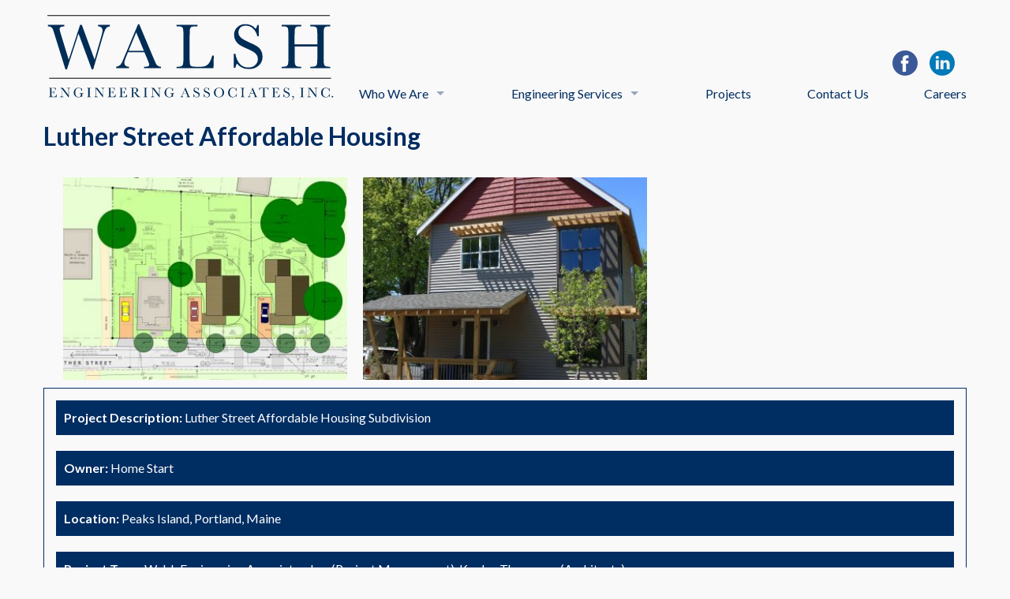

--- FILE ---
content_type: text/css
request_url: https://walsh-eng.com/wp-content/plugins/bm2-slider/css/style.css
body_size: 142
content:


.flex-grid {
  display:-webkit-box;
  display:-moz-box;
  display:-ms-flexbox;
  display:-webkit-flex;
  display: flex;
  -webkit-flex-flow: row wrap;
  -moz-flex-flow: row wrap;
  flex-flow: row wrap;
  -webkit-justify-content: center;
  -moz-justify-content: center;
  justify-content: center;
}

.flex-grid > div {
	max-width:33.333%;
	height:auto;
}
.flex-grid a {
  max-width: 100%;
  display: block;
}
.flex-grid img {
  max-height: 300px;
  width: auto;
  max-width:100%;
  display:block;
}

.bm2-grid {
  clear: both;
  display:-webkit-box;
  display:-moz-box;
  display:-ms-flexbox;
  display:-webkit-flex;
  display: flex;
  -webkit-flex-flow: row wrap;
  -moz-flex-flow: row wrap;
  flex-flow: row wrap;
  -webkit-justify-content: center;
  -moz-justify-content: center;
  justify-content: center;
  margin:15px 0;
  position:relative;
}
.bm2-grid > div {
	width:25%;
	padding:2%;
	margin:0 0 15px;	
	text-align:center;	
	-webkit-align-self:center;
	-moz-align-self:center;
	align-self:center;
}
.bm2-grid img {
	
}
.bm2-grid a.fancybox {display:block !important;}



--- FILE ---
content_type: text/css
request_url: https://walsh-eng.com/wp-content/plugins/bm2-slider/css/slick-theme.css
body_size: 1228
content:
@charset 'UTF-8';
/* Slider */
.slick-loading .slick-list
{
    background: #fff url('../images/ajax-loader.gif') center center no-repeat;
}
.bmightyslider, .ms-slide-car, .ms-slide-carousel {visibility:hidden;opacity:0;
  transition:opacity 0.5s linear 0.5s;}
.bmightyslider.slick-initialized, .ms-slide-car.slick-initialized, .ms-slide-carousel.slick-initialized {visibility:visible;opacity:1;}

.ms-slide-carousel .slick-slide {
  margin:10px;
}
.slick-slide img {
  display: block;
  width: 100%;
}

/* Icons */
@font-face
{
    font-family: 'slick';
    font-weight: normal;
    font-style: normal;

    src: url('../fonts/slick.eot');
    src: url('../fonts/slick.eot?#iefix') format('embedded-opentype'), url('../fonts/slick.woff') format('woff'), url('../fonts/slick.ttf') format('truetype'), url('../fonts/slick.svg#slick') format('svg');
}
/* Arrows */
.slick-prev,
.slick-next
{
    font-size: 0;
    line-height: 0;

    position: absolute;
    top: 50%;

    display: block;

    width: 40px;
    height: 40px;
    margin-top: -10px;
    padding: 0;

    cursor: pointer;

    color: transparent;
    border: none;
    outline: none;
    background: transparent;
}
.slick-prev:hover,
.slick-prev:focus,
.slick-next:hover,
.slick-next:focus
{
    color: transparent;
    outline: none;
    background: transparent;
}
.slick-prev:hover:before,
.slick-prev:focus:before,
.slick-next:hover:before,
.slick-next:focus:before
{
    opacity: 1;
}
.slick-prev.slick-disabled:before,
.slick-next.slick-disabled:before
{
    opacity: .25;
}

.slick-prev:before,
.slick-next:before
{
    font-family: 'slick';
    font-size: 40px;
    line-height: 1;

    opacity: .75;
    color: white;

    -webkit-font-smoothing: antialiased;
    -moz-osx-font-smoothing: grayscale;
}
.ms-slide-carousel .slick-prev:before,
.ms-slide-carousel .slick-next:before {color:#000;}

.slick-prev
{
    left: 0px;
}
[dir='rtl'] .slick-prev
{
    right: -25px;
    left: auto;
}
.slick-prev:before
{
    content: '←';
}
[dir='rtl'] .slick-prev:before
{
    content: '→';
}

.slick-next
{
    right: 0px;
}
[dir='rtl'] .slick-next
{
    right: auto;
    left: -25px;
}
.slick-next:before
{
    content: '→';
}
[dir='rtl'] .slick-next:before
{
    content: '←';
}

/* Dots */
.slick-slider
{
    margin-bottom: 0px;
}

.slick-dots
{
    position: absolute;
    bottom: 5px;

    display: block;
	margin:0;

    width: 100%;
    padding: 0;

    list-style: none;

    text-align: center;
}
.slick-dots li
{
    position: relative;

    display: inline-block;

    width: 20px;
    height: 20px;
    margin: 0 5px;
    padding: 0;

    cursor: pointer;
}
.slick-dots li button
{
    font-size: 0;
    line-height: 0;

    display: block;

    width: 20px;
    height: 20px;
    padding: 5px;

    cursor: pointer;

    color: transparent;
    border: 0;
    outline: none;
    background: transparent;
}
.slick-dots li button:hover,
.slick-dots li button:focus
{
    outline: none;
}
.slick-dots li button:hover:before,
.slick-dots li button:focus:before
{
    opacity: 1;
}
.slick-dots li button:before
{
    font-family: 'slick';
    font-size: 20px;
    line-height: 20px;

    position: absolute;
    top: 0;
    left: 0;

    width: 20px;
    height: 20px;

    content: '•';
    text-align: center;

    opacity: .25;
    color: black;

    -webkit-font-smoothing: antialiased;
    -moz-osx-font-smoothing: grayscale;
}
.slick-dots li.slick-active button:before
{
    opacity: .75;
    color: black;
}

.center .slick-center img {-moz-transform:scale(1.08);-ms-transform:scale(1.08);-o-transform:scale(1.08);-webkit-transform:scale(1.08);opacity:1;transform:scale(1.08);}
.center img {-moz-transform:scale(0.95);-ms-transform:scale(0.95);-o-transform:scale(0.95);-webkit-transform:scale(0.95);opacity:0.8;transform:scale(0.95);transition:all 400ms ease;margin:10px;}

/**** basic styles for carousel ****/
.slick-prev::before, .slick-next::before {color:#fff;}
.ms-slide-carousel .slick-prev {left: 0px;}
.ms-slide-carousel .slick-next {right: 0px;}
.ms-slide-carousel .slick-dots {bottom: -25px;margin:0 !important;}
.ms-slide-main.slick-slider {margin-bottom: 0;}
.ms-slide-carousel p.carousel-caption {color:#000;margin:0;text-align:center;}
.ms-slide-main .slick-slide img {margin:0 auto;}
#wrapper .ms-slide-main p.flex-caption {bottom: 15%;font-size:28px;}

/**** Linkboxes ****/
.linkboxes {bottom: 15%;left: 0;margin-left: auto;margin-right: auto;position: absolute;right: 0;text-align:center;}
.linkboxes a.button {font-size:28px;color:#fff;margin: 0 1.5%;width: 30%;background:none;border:3px solid #fff;transition:all 0.5s ease-in 0s}
.linkboxes a.button:hover {background:rgba(255,255,255,0.7);border-color:#808080;color:#808080;}
.caption-wrap {top: 25%;left: 0;margin-left: auto;margin-right: auto;position: absolute;right: 0;width:100%;font-weight:600;}
.caption-wrap h1 {font-size:46px;color:#fff;}
.caption-wrap a.button {background: #eeb94c none repeat scroll 0 0;border-radius: 10px;color: #85312d;float: right;font-size: 24px;margin-top: 25px;text-transform: uppercase;}
.caption-wrap a.button:hover {background:#85312d;color:#fff;}
p.flex-caption {color:#fff;font-size: 24px;line-height:1.25;margin:0;padding:0 15px;text-shadow: 2px 2px 2px rgba(0, 0, 0, 0.8);}
.textpull {color: #fff;left: 0;margin: auto;position: absolute;right: 0;top: 40%;width: 50%;}

--- FILE ---
content_type: text/css
request_url: https://walsh-eng.com/wp-content/themes/bmighty2/css/apps.css
body_size: 1718
content:
.row {
  margin: 0 auto;
  max-width: 1200px;
  width: 100%;
}
.wp-caption, .wp-caption-text, .sticky, .gallery-caption, .bypostauthor {}

/* Custom Login Page Styles */
.custom-login {padding:50px 0;}
.login-msg {margin: 0;}
.alert-box .close {color:#fff;}
.custom-login input[type="submit"] {
  background: rgba(0, 0, 0, 0) none repeat scroll 0 0;
  border: 2px solid #e93108;
  color: #e93108;
  display: inline;
  font-family: "Roboto",sans-serif;
  font-size: 20px;
  font-weight: 700;
  height: auto;
  margin: 0;
  padding: 5px;
  transition: all 0.8s ease 0s;
}
.custom-login input[type="submit"]:hover {
  background: rgba(233, 49, 8, 0.7) none repeat scroll 0 0;
  color: #fff;
}

/*Button and Input Styles*/
button.small, .button.small {font-size:1rem;padding: 0.5rem 1rem;}
input[type='submit'] {-moz-appearance: none;background-color: #008cba;border-color: #007095;border-radius: 0;border-style: solid;border-width: 0;color: #fff;cursor: pointer;display: inline-block;font-family: "Helvetica Neue",Helvetica,Roboto,Arial,sans-serif;font-size: 1rem;font-weight: normal;line-height: normal;margin: 0 0 1.25rem;padding: 0.5rem 1rem;position: relative;text-align: center;text-decoration: none;transition: background-color 300ms ease-out 0s;-moz-transition: background-color 300ms ease-out 0s;-webkit-transition: background-color 300ms ease-out 0s;}
input[type='submit']:hover {background:#007095;}
input[type="text"], input[type="password"], input[type="date"], input[type="datetime"], input[type="datetime-local"], input[type="month"], input[type="week"], input[type="email"], input[type="number"], input[type="search"], input[type="tel"], input[type="time"], input[type="url"], textarea {background:none repeat scroll 0 0 #f2f2f1;}

/* Setup Base Styles */
p {line-height:1.5;}

ul, ol {list-style:none;margin-left:0;}

figure {margin:0;display:table;position:relative;}
figure img {max-width: 100%;}
figure.columns img {width: 100%;}
figcaption {caption-side: bottom;display: table-caption;line-height:1.25;position:absolute;bottom:0;left:0;background:rgba(255,255,255,0.8);text-align:center;}
figure.alignleft figcaption {padding:0 0.7rem 0 0;}
figure.alignright figcaption {padding:0 0 0 0.7rem;}
.alignright {float:right;padding: 0.7rem 0rem 0.7rem 0.7rem;}
.alignleft {float:left;padding: 0.7rem 0.7rem 0.7rem 0rem;}
.aligncenter {margin:15px auto;}
figure.gallery-item {float: left;margin: 10px;}



/* Setup Base Styles for Menu */
.contain-to-grid .top-bar {max-width:100%;}
.top-bar-section ul li, .top-bar-section li:not(.has-form) a:not(.button) {background:none;}
.top-bar {background:#ccc;}
.top-bar-section ul li > a {color:#000;font-size:16px;}
.top-bar-section .dropdown {top:39px;}

/* Setup Base Styles for Blog */
article.loop-wrap {padding:0;margin-bottom:25px;}
.postinfo > p {margin: 10px 0;}
.np {clear: both;}
.previouspl, .nextpl {margin:1rem 0 0;}
.medium-8.columns.loop-wrap, .medium-12.columns.loop-wrap, .medium-8.columns.loop-wrap article.article .medium-12.columns, .medium-8.columns.loop-wrap article.article .medium-8.columns, .medium-12.columns.loop-wrap article.article .medium-12.columns, .medium-12.columns.loop-wrap article.article .medium-8.columns {padding-left: 0;}

/* Base Styles for Footer Menu */
#footer-bottom-right, #footer-bottom-left {text-align: center;}
footer .menu ul {margin: 0 auto;}
footer .menu ul li {display: inline-block;}
footer .menu ul li a {padding: 0 5px 0 0;}
footer .menu ul li a:after {content:"|";padding-left:5px;position:relative;}

/* Base Styles for Footer Menu */
#footer-bottom-right, #footer-bottom-left {text-align: center;}
footer .menu-footer ul {margin: 0 auto;}
footer .menu-footer ul li {display: inline-block;}
footer .menu-footer ul li a {padding: 0 5px 0 0;}
footer .menu-footer ul li a:after {content:"|";padding-left:5px;position:relative;}

/*Some styles for widgets*/
.address-wrap p.address {display: inline-block;margin:0;}

/*Style for pagination*/
.custom-pagination {
  clear: both;
  display: block;
  padding-left:0.9375rem;
}
.custom-pagination span,
.custom-pagination a {
  display: inline-block;
  padding: 2px 10px;
}
.custom-pagination a {
  background-color: #315D9E;
  color: #fff;
}
.custom-pagination a:hover {
  background-color: #943980;
  color: #fff;
}
.custom-pagination span.page-num {
  margin-right: 10px;
  padding: 0;
}
.custom-pagination span.dots {
  padding: 0;
  color: #36015D;
}
.custom-pagination span.current {
  background-color: #943980;
  color: #fff;
}

@media only screen and (max-width: 767px) { 
/*Slide out menu styles */
.off-canvas-wrap.move-right .left-off-canvas-menu, .off-canvas-wrap.move-left .right-off-canvas-menu {overflow-y:inherit;min-height:400px;}
.top-bar.show-for-medium-up.clearfix {display: none !important;}
.tab-bar.show-for-small-only {display: block !important;}
#header-menu {bottom: auto;padding: 0;position: relative;right: auto;width: 100%;}

#wrapper .menu-header li.right {float: none;position: absolute;right: auto;top: -37px;width: 100%;}

nav.tab-bar, .left-off-canvas-menu, .off-canvas-wrap.move-right, .off-canvas-wrap.move-left, nav.tab-bar, .right-off-canvas-menu {background:#93397f;}
ul.off-canvas-list li a {color:#fff;}
.tab-bar, .tab-bar .menu-icon {height:40px;line-height:40px;text-indent:30px;}
.tab-bar .menu-icon span {top:12px;left:15px;}
 a.left-off-canvas-toggle.menu-icon {color:#fff;font-size:20px;width:auto;padding-left:10px;}
nav.tab-bar:hover {background:#315d9e;}
ul.off-canvas-list {width:100% !important;text-indent:10px;}
ul.off-canvas-list li a:hover {background:#315d9e;color:#fff;}
.move-right > .inner-wrap{-webkit-transform:translate3d(200px, 0, 0);-moz-transform:translate3d(200px, 0, 0);-ms-transform:translate3d(200px, 0, 0);-o-transform:translate3d(200px, 0, 0);transform:translate3d(200px, 0, 0);background:#fff;}
.move-left > .inner-wrap {background:#fff;}
.left-off-canvas-menu {width:200px;}
.left-off-canvas-menu *, .right-off-canvas-menu * {list-style: none;}
.tab-bar section.right {padding-right: 15px;}
.tab-bar section.right a {color: #fff;font-size: 20px;}
.left-off-canvas-menu, .right-off-canvas-menu {overflow-x:visible;}
.left-off-canvas-menu li.right, .right-off-canvas-menu li.right {float: none;width: 100%;}
#branding {text-align:center;}
}

@media only screen and (max-width:650px) {
#footer-top-wrapper .widget-container {text-align: center !important;}
ul#contact span {position:relative !important;}
ul#contact i {float:none !important;padding:0 !important;}
}

@media only screen and (max-width:640px) {
article.loop-wrap {padding: 0 0.9375rem;}
}

--- FILE ---
content_type: text/css
request_url: https://walsh-eng.com/wp-content/themes/bmighty2/css/custom-editor-style.css
body_size: 79
content:
.content-block { 
    border:1px solid #eee; 
    padding:3px;
    background:#ccc;
    max-width:250px;
    float:right; 
    text-align:center;
}
.content-block:after { 
    clear:both;
} 
button.small, .button.small, input[type='submit'] {color:#fff;font-size:14px;font-family: 'Open Sans', sans-serif;background:#63817a;padding:0.5rem 1rem;}
button.small:hover, .button.small:hover, input[type='submit']:hover {color:#fff;background:#007095;}
.button.small a {color:#fff;}
.panel {
  background: #f2f2f2 none repeat scroll 0 0;
  border-color: #d8d8d8;
  border-style: solid;
  border-width: 1px;
  color: #333;
  margin-bottom: 1.25rem;
  padding: 1.25rem;
}


--- FILE ---
content_type: text/css
request_url: https://walsh-eng.com/wp-content/themes/bmighty2/style.css
body_size: 2979
content:
@import url("https://fonts.googleapis.com/css?family=Lato:300,400,700,900|Raleway:300,400,500,600,700");a,body,div,h1,h1 a,h2,h2 a,h3,h3 a,h4,h4 a,h5,h5 a,li,ol,p,section,ul{font-family:Lato,sans-serif}a,h1,h1 a,h2,h2 a,h3,h3 a,h4,h4 a,h5,h5 a{color:#002d62}h2{font-size:27.008px;font-size:1.688rem}h1{font-size:20px}h1.center{text-align:center}.button.small,button.small,input[type=submit]{background:#002d62 none repeat scroll 0 0;clear:both;color:#fff;display:block;font-family:Lato,sans-serif;font-size:14px;padding:8px 16px;padding:.5rem 1rem;width:150px}section#content h1{margin-top:10px;font-size:32px;font-weight:600;margin-bottom:20px}#content a{color:#4c9ed9;text-decoration:underline}#content a:hover{color:#002d62}#content .wp-block-button a{text-decoration:none}#content .wp-block-button a:hover{background:#007095!important}aside#sidebar{padding-top:15px}#content ul{list-style:outside disc none;margin-left:25px}.slick-next,.slick-prev{z-index:9}header{-ms-flex-align:end;align-items:flex-end}.menu-group,header{display:-ms-flexbox;display:flex}.menu-group{-ms-flex-flow:column nowrap;flex-flow:column nowrap}#text-2 img{float:right;margin:0 0 0 15px}.top-bar{height:auto;background:none}.top-bar-section{width:100%}.top-bar-section ul{display:-ms-flexbox;display:flex;-ms-flex-pack:justify;justify-content:space-between}.top-bar-section ul li{float:none}.top-bar-section li.hover>a:not(.button),.top-bar-section ul li>a{font-size:16px;color:#002d62;font-family:Lato,sans-serif}.top-bar-section li.current-menu-item a,.top-bar-section ul li:hover:not(.has-form)>a,.top-bar-section ul li>a:hover{background:#f2f2f2;color:#c52735}.top-bar-section ul li:hover:not(.has-form)>a{background:none}.top-bar-section li:not(.has-form) a:not(.button),.top-bar-section ul li{padding:0}.top-bar-section li:not(.has-form) a:hover:not(.button){background:none}.top-bar-section .has-dropdown>a:after{border-color:rgba(0,45,98,.4) transparent transparent}.top-bar-section .dropdown li:not(.has-form):not(.active)>a:not(.button){background:#f2f2f2;color:#002d62;font-size:14px;text-align:center}.top-bar-section .dropdown li:hover:not(.has-form):not(.active)>a:not(.button){background:#f2f2f2;color:#c52735}.top-bar-section .dropdown{top:auto}header,nav.top-bar{opacity:0;-ms-filter:"progid:DXImageTransform.Microsoft.Alpha(Opacity=0)";transition:all .5s ease .5s}header.has-dropdown,nav.top-bar.has-dropdown{opacity:1;-ms-filter:"progid:DXImageTransform.Microsoft.Alpha(Opacity=100)"}nav.top-bar .top-bar-section ul.sub-menu.dropdown{display:none;height:0;visibility:hidden}nav.top-bar .top-bar-section.has-dropdown ul.sub-menu.dropdown{height:auto;visibility:visible}#branding{padding-top:10px;padding-bottom:10px}.caption-wrap{background:rgba(38,147,197,.8);font-weight:600;left:auto;padding:15px 50px 15px 15px;top:auto;width:100%;position:relative}p.flex-caption{text-shadow:0 0 0}.slick-dots{bottom:70px}.slick-dots li.slick-active button:before,.slick-dots li button:before{color:#fff}section#what{background:#f2f2f2;padding:50px 15px}section#what h1{font-size:1.6875rem}.pageloop{display:-ms-flexbox;display:flex;-ms-flex-flow:row wrap;flex-flow:row wrap}.page-wrapper{background:#fff none repeat scroll 0 0;border:1px solid #ccc;padding:0 0 15px}.page-wrapper img{width:100%;display:block;padding:15px}.page-wrapper a{text-align:center;font-weight:700;display:block}section#featured-project{background:#f2f2f2;padding:50px 15px}section#featured-project h1{font-size:30px;line-height:1;margin:0 0 15px}section#featured-project a.read-more{display:none}section#featured-project a.small.button.red{width:auto;background:#b92127;border-radius:5px}.project-text-wrap p{font-weight:300}section#who{padding:50px 15px}section#who h1{text-align:center}section#who img{margin:0 auto 25px;display:block}section#who p{font-weight:300}section#clients{background-image:url(/~walsheng/wp-content/uploads/2016/10/reviews-background-hp.png);background-position:50%;background-repeat:no-repeat;background-size:cover;padding:150px 0}section#clients h1{text-align:center}section#clients .bmightyslider{padding:0 50px}section#clients .bmightyslider .slick-slide{-ms-flex-align:center;align-items:center;display:-ms-flexbox;display:flex}section#clients .bmightyslider .slick-slide .imgwrap{width:30%;-ms-flex-order:2;order:2}section#clients .textwrap{position:relative;top:auto;width:70%;padding:0 30px}section#clients .caption-wrap{position:relative;padding:0;background:none;width:100%}section#clients p.flex-caption{color:#fff;text-shadow:0 0 0;padding:0;font-size:18px;line-height:1.25}section#clients .bmightyslider span.author{display:block;margin:15px auto 0;color:#fff;font-size:18px}#team-bios{padding:0 15px 50px}#team-bios .slick-list{max-width:90%;margin:0 auto}#team-bios .slick-next:before,#team-bios .slick-prev:before{color:#002d62}@media only screen and (max-width:765px){#team-bios .slick-next,#team-bios .slick-prev{display:block!important}}#team-bios h1{text-align:center;margin:0 auto 35px;font-size:1.6875rem}#team-bios .bio-block{position:relative;margin:0 15px;display:-ms-flexbox;display:flex;-ms-flex-pack:justify;justify-content:space-between;-ms-flex-align:center;align-items:center}@media only screen and (max-width:1023px){#team-bios .bio-block{display:-ms-flexbox;display:flex;-ms-flex-pack:justify;justify-content:space-between;-ms-flex-align:center;align-items:center}}@media only screen and (max-width:768px){#team-bios .bio-block{-ms-flex-flow:column nowrap;flex-flow:column nowrap;-ms-flex-pack:center;justify-content:center}}#team-bios .bio-block .bio-thumb{width:30%}@media only screen and (max-width:1023px){#team-bios .bio-block .bio-thumb{width:45%}}@media only screen and (max-width:768px){#team-bios .bio-block .bio-thumb{width:100%}}#team-bios .bio-block .bio-thumb img{width:300px;max-width:100%;height:auto}@media only screen and (max-width:768px){#team-bios .bio-block .bio-thumb img{width:200px;margin:0 auto}}#team-bios .bio-block .bio-text{padding:0 35px 0 0;width:70%;position:relative}@media only screen and (max-width:1023px){#team-bios .bio-block .bio-text{width:65%}}@media only screen and (max-width:768px){#team-bios .bio-block .bio-text{text-align:center;padding:0 0 30px;width:100%}}#team-bios .bio-block .bio-text h3{margin:0;font-size:1.2rem}#team-bios .bio-block .bio-text p{font-weight:300}#team-bios .bio-block .bio-text a.small.button{margin:30px 0 0}@media only screen and (max-width:768px){#team-bios .bio-block .bio-text a.small.button{margin:30px auto 0}}#team-bios .bio-content{background:#ebebeb;padding:25px}#team-bios .bio-content p{font-weight:300;margin:0}#team-page-bios{padding:0 15px}#team-page-bios h1{text-align:center}#team-page-bios .bio-wrapper{margin:0 0 45px}#team-page-bios .bio-block{position:relative;display:-ms-flexbox;display:flex;-ms-flex-pack:justify;justify-content:space-between;-ms-flex-align:start;align-items:flex-start}@media only screen and (max-width:768px){#team-page-bios .bio-block{-ms-flex-flow:column nowrap;flex-flow:column nowrap;-ms-flex-pack:center;justify-content:center}}#team-page-bios .bio-block .bio-thumb{width:25%}@media only screen and (max-width:1023px){#team-page-bios .bio-block .bio-thumb{width:35%}}@media only screen and (max-width:768px){#team-page-bios .bio-block .bio-thumb{width:100%}}#team-page-bios .bio-block .bio-thumb img{width:300px;max-width:100%}@media only screen and (max-width:768px){#team-page-bios .bio-block .bio-thumb img{width:200px;margin:0 auto;display:block}}#team-page-bios .bio-block .bio-text{padding:0 30px 0 0;position:relative;width:75%}@media only screen and (max-width:1023px){#team-page-bios .bio-block .bio-text{width:65%;padding:0 0 30px}}@media only screen and (max-width:768px){#team-page-bios .bio-block .bio-text{width:100%}}#team-page-bios .bio-block .bio-text h3{margin:0;font-size:1.2rem}#team-page-bios .bio-block .bio-text p{font-weight:300;margin-bottom:0}#team-page-bios .bio-block .bio-text p.sub-heading{font-weight:400;margin:0 0 25px}#team-page-bios .bio-content{background:#ebebeb;padding:25px}#team-page-bios .bio-content p{font-weight:300;margin:0}.terms-wrapper,.types{margin:25px 0}.filters{margin:35px 0}h3.filter-title{text-align:center}.terms-flex{-ms-flex-align:center;align-items:center;display:-ms-flexbox;display:flex;-ms-flex-pack:center;justify-content:center;-ms-flex-flow:row wrap;flex-flow:row wrap}.terms-flex:first-of-type{padding-bottom:20px}.terms-flex button{background:transparent none repeat scroll 0 0;color:#000;margin:0 10px 15px;padding:5px;text-transform:uppercase;font-size:16px}.terms-flex .button.is-checked,.terms-flex .button:hover{background:#002d62;color:#fff}div.grid{display:-ms-flexbox;display:flex;-ms-flex-flow:row wrap;flex-flow:row wrap;text-align:left}.grid .element-item{width:33.333%;padding:15px}.grid .cat-description.element-item,.grid .element-item img{width:100%}.grid h3{text-align:left;margin:0;line-height:1.2}.grid h3 a{color:#000;font-size:20px}.grid h3 a:hover{color:#002d62}.grid .element-item p{margin:0;display:inline}.element-item a.read-more.button.small{display:none}a.details{color:#002d62;display:inline}.no-results{margin:0 auto 35px;text-align:center}.project-grid{display:-ms-flexbox;display:flex}.project-grid-wrap{padding:0 15px;position:relative}.project-grid-wrap.medium-4>h3{font-size:18px}.project-grid-wrap a{position:absolute;top:0;left:0;width:100%;height:100%}.projectspecs{clear:both;border:1px solid #002d62;padding:15px}.projectspecs>p{background:#002d62 none repeat scroll 0 0;color:#fff;padding:10px}footer h3.widget-title{display:none}footer .icons{display:-ms-flexbox;display:flex;-ms-flex-flow:row nowrap;flex-flow:row nowrap;-ms-flex-pack:center;justify-content:center;-ms-flex-align:center;align-items:center;padding:35px 0 0}footer .icons h3{margin:0 0 0 20px;line-height:1}footer .icons a img{margin:0 8px}footer .text{display:-ms-flexbox;display:flex;-ms-flex-flow:row nowrap;flex-flow:row nowrap;-ms-flex-pack:center;justify-content:center;-ms-flex-align:center;align-items:center;margin:20px auto;padding:0 15px;max-width:90%}footer .text span{margin:0 10px}#footer-bottom-wrapper a.logo{max-width:300px;margin:0 auto 25px;display:block}#footer-bottom-left{font-size:13px}.address-wrap{display:-ms-flexbox;display:flex;-ms-flex-align:center;align-items:center}.page-id-4 input[type=submit]{margin:20px 0}.phone-only{display:none}.article.sticky .medium-4,.article.sticky .medium-8{-ms-flex:0 0 100%;flex:0 0 100%;max-width:100%}.article.sticky .medium-4{-ms-flex-order:1;order:1;margin-bottom:15px}.blog .article:not(.sticky).row{display:-ms-flexbox;display:flex;-ms-flex-pack:justify;justify-content:space-between;-ms-flex-align:center;align-items:center}.article:not(.sticky):nth-of-type(odd) .medium-4{-ms-flex-order:1;order:1}.article.sticky .medium-8,.article:not(.sticky):nth-of-type(2n) .medium-4{-ms-flex-order:2;order:2}.article:not(.sticky):nth-of-type(2n) .medium-8{-ms-flex-order:1;order:1}.article:not(.sticky):nth-of-type(odd) .medium-8{-ms-flex-order:2;order:2}.blog .article{border-bottom:1px solid #002d62;padding:25px 0}.blog #content{padding:0 15px}.blog #content h3.article-title a{color:#002d62;text-decoration:none}.blog #content a.read-more.button.small{color:#fff;margin-top:15px}.medium-8.columns.loop-wrap,.medium-8.columns.loop-wrap article.article .medium-8.columns,.medium-8.columns.loop-wrap article.article .medium-12.columns,.medium-12.columns.loop-wrap,.medium-12.columns.loop-wrap article.article .medium-8.columns,.medium-12.columns.loop-wrap article.article .medium-12.columns{padding-left:15px}.widget_recent_entries ul li{margin:0 0 10px}#content .widget_recent_entries ul li a{color:#002d62;text-decoration:none}#content .widget_recent_entries ul li a:hover{text-decoration:underline}@media only screen and (max-width:1100px){.page-wrapper.medium-4{width:33%}}@media only screen and (max-width:965px){section#who p{font-size:22px}footer .text{max-width:100%}header{-ms-flex-flow:row wrap;flex-flow:row wrap;-ms-flex-pack:center;justify-content:center}#branding,.menu-group{width:100%}#branding img{width:300px;display:block;margin:25px auto 0}.page-id-4 #content article.medium-8.columns,.page-id-4 aside#sidebar{width:100%}#text-2 img{float:none;margin:10px auto 0;display:block}p.flex-caption{font-size:21px}}@media only screen and (max-width:852px){.page-wrapper.medium-4{width:49%}footer .text{-ms-flex-flow:row wrap;flex-flow:row wrap}.hide-mobile{display:none}.grid h3{line-height:1}.grid h3 a{font-size:22px}p.flex-caption{font-size:19px}}@media only screen and (max-width:799px){p.flex-caption{font-size:19px}}@media only screen and (max-width:767px){.left-off-canvas-menu,.off-canvas-wrap.move-left,.off-canvas-wrap.move-right,.right-off-canvas-menu,nav.tab-bar{background:#002d62}ul.off-canvas-list{text-indent:0}ul.off-canvas-list li a{border-color:#fff}}@media only screen and (max-width:765px){.project-grid-wrap.medium-4>h3{font-size:18px}.phone-only{display:block}.right-off-canvas-menu{top:2%}.right-off-canvas-toggle img{width:35px}#branding,.menu-group{width:auto}#branding img{margin:0}header{-ms-flex-flow:row nowrap;flex-flow:row nowrap;-ms-flex-align:center;align-items:center;-ms-flex-pack:space-evenly;justify-content:space-evenly}.menu-group{display:block;padding:0}#text-2 img{margin:0}.slick-dots,.tab-bar.show-for-small-only{display:none!important}.caption-wrap{width:100%;position:relative;padding:15px}.slick-next,.slick-prev{display:none!important}}@media only screen and (max-width:735px){p.flex-caption{font-size:21px}section#who p{font-size:20px}.grid .element-item{width:50%}}@media only screen and (max-width:666px){.page-wrapper{padding:0 1px 15px}}@media only screen and (max-width:639px){.alignright{float:none;padding:15px;margin:0 auto;display:block;text-align:center}.project-grid{-ms-flex-flow:row wrap;flex-flow:row wrap}.project-grid-wrap{width:50%}}@media only screen and (max-width:567px){.page-wrapper.medium-4{width:80%;margin:0 auto 15px}#branding{width:55%}}@media only screen and (max-width:532px){.page-wrapper.medium-4{width:90%}#text-2 img{width:30px}.right-off-canvas-toggle img{padding-right:10px}}@media only screen and (max-width:479px){p.flex-caption{font-size:18px}.text span{width:100%}.slick-dots{display:none!important}.project-grid-wrap{width:80%}.grid .element-item,.terms-flex button{width:100%}}@media only screen and (max-width:413px){p.flex-caption{font-size:17px}section#who p{font-size:18px}.project-grid-wrap{width:100%}}@media only screen and (max-width:374px){p.flex-caption{font-size:16px}.slick-next,.slick-prev{display:none!important}}@media only screen and (max-width:359px){.page-wrapper.medium-4{width:100%}}
/*# sourceMappingURL=style.css.map */


--- FILE ---
content_type: text/javascript
request_url: https://walsh-eng.com/wp-content/themes/bmighty2/js/bm2.js
body_size: 638
content:
//Included JS Files 

jQuery(document).ready(function($) {

$("nav.top-bar ul.sub-menu").parents().addClass('has-dropdown');
$("nav.top-bar ul.sub-menu").addClass('dropdown');
$('.gallery').addClass('clearfix');
$('.filters .button-group button.button:first-child').addClass('is-checked');

$('figure').on("touchstart", function (e) {
    'use strict'; //satisfy code inspectors
    var link = $(this); //preselect the link
		if (link.hasClass('hover')) {
		return true;
    } else {
    link.addClass('hover');
		$('figure').not(this).removeClass('hover');
		e.preventDefault();
		return false; //extra, and to make sure the function has consistent return points
    }
  });

$('.bio-carousel').slick({
      slidesToShow: 1,
      slidesToScroll: 1,
      dots: false,
      centerMode: true,
      centerPadding: '0px',
      focusOnSelect: true,
    //  prevArrow:"<img class='a-left control-c prev slick-prev' src='/~radinnovations/wp-content/uploads/2016/06/arrow-medium-black.svg'>",
    //  nextArrow:"<img class='a-right control-c next slick-next' src='/~radinnovations/wp-content/uploads/2016/06/arrow-medium-black.svg'>",
       responsive: [
            {
              breakpoint: 1024,
              settings: {
                slidesToShow: 1,
                slidesToScroll: 1,
                infinite: true,
                dots: false
              }
            },
            
            // You can unslick at a given breakpoint now by adding:
            // settings: "unslick"
            // instead of a settings object
          ]
    });

var hash= window.location.hash

if ( hash == '' || hash == '#' || hash == undefined ) return false;

        
      var target = $(hash);
    
      headerHeight = 65;
      
      target = target.length ? target : $('[name=' + this.hash.slice(1) +']');
      
      if (target.length) {
        $('html,body').stop().animate({
          scrollTop: target.offset().top - 125 //offsets for fixed header
        }, 'linear');
        
      }

});

--- FILE ---
content_type: image/svg+xml
request_url: https://walsh-eng.com/wp-content/uploads/2018/01/walsh-logo-2017.svg
body_size: 3847
content:
<svg id="Layer_1" data-name="Layer 1" xmlns="http://www.w3.org/2000/svg" xmlns:xlink="http://www.w3.org/1999/xlink" viewBox="0 0 437 143"><defs><style>.cls-1,.cls-4{fill:none;}.cls-2{fill:#002d56;}.cls-3{clip-path:url(#clip-path);}.cls-4{stroke:#000;stroke-width:1.21px;}</style><clipPath id="clip-path"><rect class="cls-1" x="4" y="9" width="432" height="129.6"/></clipPath></defs><title>Artboard 1</title><path class="cls-2" d="M18.43,132a3.25,3.25,0,0,1-1.35,1.16,4.94,4.94,0,0,1-1.81.28h-1q-1.4,0-1.72-.44a7.16,7.16,0,0,1-.32-2.92v-3.31h1.53a4.73,4.73,0,0,1,1.27.12,1,1,0,0,1,.57.52,4.08,4.08,0,0,1,.2,1.56h.48v-4.78h-.48a4.82,4.82,0,0,1-.13,1.39.92.92,0,0,1-.54.53,4,4,0,0,1-1.43.17H12.18v-5.86h1.94a10,10,0,0,1,2.12.16,2,2,0,0,1,1.14.77,5.44,5.44,0,0,1,.81,2.08h.48l-.33-3.48h-10v.47a2.82,2.82,0,0,1,1.32.2,1,1,0,0,1,.4.71,15.55,15.55,0,0,1,.09,2.1v6.85a16.35,16.35,0,0,1-.08,2.18,1.25,1.25,0,0,1-.39.71,2.16,2.16,0,0,1-1.34.28H8.07v.47H19.64l.3-4.35h-.49a6.81,6.81,0,0,1-1,2.43Zm19.52,2.24V122.64a4.07,4.07,0,0,1,.14-1.27,1.27,1.27,0,0,1,.65-.64,3.7,3.7,0,0,1,1.4-.34v-.47H35.06v.47a4.07,4.07,0,0,1,1.41.22,1.34,1.34,0,0,1,.78.59,3.1,3.1,0,0,1,.19,1.3v8.35l-8.27-10.93H25v.47a4.16,4.16,0,0,1,1.45.15,1,1,0,0,1,.47.7,9.89,9.89,0,0,1,.15,2.15v7.41a7.74,7.74,0,0,1-.1,1.61,1.19,1.19,0,0,1-.62.63,3.76,3.76,0,0,1-1.52.37v.47h5.21v-.47a3.43,3.43,0,0,1-1.67-.32,1.34,1.34,0,0,1-.67-.7,6.62,6.62,0,0,1-.12-1.59v-9.69L37.5,134.2Zm16-5.79h.33a3.35,3.35,0,0,1,1.13.13.85.85,0,0,1,.46.51,4.83,4.83,0,0,1,.15,1.5,3.49,3.49,0,0,1-.32,1.59,2.55,2.55,0,0,1-1.19,1.07,4.29,4.29,0,0,1-1.95.44,4.55,4.55,0,0,1-3.5-1.55q-1.41-1.55-1.41-5.27t1.46-5.19a4.69,4.69,0,0,1,3.43-1.46,4.55,4.55,0,0,1,3.24,1.26,5.57,5.57,0,0,1,1.63,3.41H58v-4.67h-.49a4.88,4.88,0,0,1-.43,1.55,5.94,5.94,0,0,0-4.64-2.06,6.37,6.37,0,0,0-5.15,2.26,7.92,7.92,0,0,0-1.9,5.25,6.77,6.77,0,0,0,7,7,9.27,9.27,0,0,0,3.24-.66,6.27,6.27,0,0,1,2.08-.49,2.67,2.67,0,0,1,.44,0v-1.48a13.18,13.18,0,0,1,.11-2.27,1,1,0,0,1,.47-.67,3.08,3.08,0,0,1,1.35-.2v-.49H54v.49Zm11.3-8a3.24,3.24,0,0,1,1.38.19.92.92,0,0,1,.41.67,15,15,0,0,1,.09,2.15v6.85a15.75,15.75,0,0,1-.09,2.23,1,1,0,0,1-.44.71,2.42,2.42,0,0,1-1.24.23H65v.47h6.39v-.47H71a2.32,2.32,0,0,1-1.28-.25,1.1,1.1,0,0,1-.41-.76,18.41,18.41,0,0,1-.08-2.16V123.4a13.11,13.11,0,0,1,.11-2.2.9.9,0,0,1,.43-.63,3.41,3.41,0,0,1,1.35-.17h.3v-.47H65v.47Zm24,13.82V122.64a4.07,4.07,0,0,1,.14-1.27,1.27,1.27,0,0,1,.65-.64,3.69,3.69,0,0,1,1.4-.34v-.47H86.39v.47a4.07,4.07,0,0,1,1.41.22,1.34,1.34,0,0,1,.78.59,3.1,3.1,0,0,1,.19,1.3v8.35L80.5,119.91H76.38v.47a4.16,4.16,0,0,1,1.45.15,1,1,0,0,1,.47.7,9.9,9.9,0,0,1,.15,2.15v7.41a7.75,7.75,0,0,1-.1,1.61,1.19,1.19,0,0,1-.62.63,3.76,3.76,0,0,1-1.52.37v.47h5.21v-.47a3.43,3.43,0,0,1-1.67-.32,1.34,1.34,0,0,1-.67-.7A6.61,6.61,0,0,1,79,130.8v-9.69l9.88,13.09ZM106.62,132a3.25,3.25,0,0,1-1.35,1.16,4.94,4.94,0,0,1-1.81.28h-1q-1.4,0-1.72-.44a7.16,7.16,0,0,1-.32-2.92v-3.31h1.53a4.73,4.73,0,0,1,1.27.12,1,1,0,0,1,.57.52,4.08,4.08,0,0,1,.2,1.56h.48v-4.78h-.48a4.82,4.82,0,0,1-.13,1.39.92.92,0,0,1-.54.53,4,4,0,0,1-1.43.17h-1.48v-5.86h1.94a10,10,0,0,1,2.12.16,2,2,0,0,1,1.14.77,5.43,5.43,0,0,1,.81,2.08h.48l-.33-3.48h-10v.47a2.82,2.82,0,0,1,1.32.2,1,1,0,0,1,.4.71,15.55,15.55,0,0,1,.09,2.1v6.85a16.34,16.34,0,0,1-.08,2.18,1.25,1.25,0,0,1-.39.71,2.16,2.16,0,0,1-1.34.28h-.29v.47h11.57l.3-4.35h-.49a6.82,6.82,0,0,1-1,2.43Zm17.11,0a3.25,3.25,0,0,1-1.35,1.16,4.94,4.94,0,0,1-1.81.28h-1q-1.4,0-1.72-.44a7.15,7.15,0,0,1-.32-2.92v-3.31H119a4.73,4.73,0,0,1,1.27.12.94.94,0,0,1,.57.52,4.09,4.09,0,0,1,.2,1.56h.48v-4.78h-.48a4.81,4.81,0,0,1-.13,1.39.92.92,0,0,1-.54.53,4,4,0,0,1-1.43.17h-1.48v-5.86h1.94a10,10,0,0,1,2.12.16,2,2,0,0,1,1.14.77,5.43,5.43,0,0,1,.81,2.08H124l-.33-3.48h-10v.47a2.82,2.82,0,0,1,1.32.2,1,1,0,0,1,.4.71,15.63,15.63,0,0,1,.09,2.1v6.85a16.36,16.36,0,0,1-.08,2.18,1.25,1.25,0,0,1-.39.71,2.16,2.16,0,0,1-1.34.28h-.29v.47h11.57l.3-4.35h-.49a6.82,6.82,0,0,1-1,2.43Zm21.42,1.45a3.76,3.76,0,0,1-2.14-.7,14.14,14.14,0,0,1-2.49-2.79,11.28,11.28,0,0,0-2.82-3,5,5,0,0,0,3-1.21,3.12,3.12,0,0,0,1-2.34,2.89,2.89,0,0,0-.77-2,4.34,4.34,0,0,0-2-1.21,11.69,11.69,0,0,0-3.25-.37q-1.17,0-3.17.09l-2,.1v.47h.24a3.24,3.24,0,0,1,1.38.19.92.92,0,0,1,.41.67,14.94,14.94,0,0,1,.09,2.15v6.85a15.71,15.71,0,0,1-.09,2.23,1,1,0,0,1-.44.71,2.43,2.43,0,0,1-1.24.23h-.45v.47H137v-.47h-.67a2.31,2.31,0,0,1-1.28-.25,1.1,1.1,0,0,1-.41-.76,18.55,18.55,0,0,1-.08-2.16v-3.1h.56a1.46,1.46,0,0,1,.83.19,7.12,7.12,0,0,1,1,1.06q.71.87,1.37,1.82a16.83,16.83,0,0,0,3.06,3.67h3.76v-.47Zm-10.56-13.12q.5,0,.88,0,2.47,0,3.21.89a3.57,3.57,0,0,1,.74,2.36,4.08,4.08,0,0,1-.22,1.42,2.24,2.24,0,0,1-1.58,1.47,6,6,0,0,1-1.43.23l-1.6.06v-6.39Zm15.37.1a3.24,3.24,0,0,1,1.38.19.92.92,0,0,1,.41.67,15,15,0,0,1,.09,2.15v6.85a15.78,15.78,0,0,1-.09,2.23,1,1,0,0,1-.44.71,2.42,2.42,0,0,1-1.24.23h-.41v.47H156v-.47h-.41a2.31,2.31,0,0,1-1.28-.25,1.1,1.1,0,0,1-.41-.76,18.33,18.33,0,0,1-.08-2.16V123.4a13.14,13.14,0,0,1,.11-2.2.9.9,0,0,1,.43-.63,3.41,3.41,0,0,1,1.35-.17h.3v-.47h-6.39v.47Zm24,13.82V122.64a4.09,4.09,0,0,1,.14-1.27,1.27,1.27,0,0,1,.65-.64,3.7,3.7,0,0,1,1.4-.34v-.47h-5.07v.47a4.07,4.07,0,0,1,1.41.22,1.34,1.34,0,0,1,.78.59,3.1,3.1,0,0,1,.19,1.3v8.35l-8.27-10.93H161v.47a4.16,4.16,0,0,1,1.45.15,1,1,0,0,1,.47.7,9.85,9.85,0,0,1,.15,2.15v7.41a7.76,7.76,0,0,1-.1,1.61,1.19,1.19,0,0,1-.62.63,3.76,3.76,0,0,1-1.52.37v.47h5.21v-.47a3.44,3.44,0,0,1-1.67-.32,1.35,1.35,0,0,1-.67-.7,6.61,6.61,0,0,1-.12-1.59v-9.69l9.88,13.09Zm16-5.79h.33a3.35,3.35,0,0,1,1.13.13.85.85,0,0,1,.46.51,4.85,4.85,0,0,1,.15,1.5,3.5,3.5,0,0,1-.32,1.59,2.55,2.55,0,0,1-1.2,1.07,4.29,4.29,0,0,1-1.95.44,4.55,4.55,0,0,1-3.5-1.55q-1.41-1.55-1.41-5.27t1.46-5.19a4.69,4.69,0,0,1,3.43-1.46,4.56,4.56,0,0,1,3.24,1.26,5.57,5.57,0,0,1,1.63,3.41h.49v-4.67h-.49a4.88,4.88,0,0,1-.43,1.55,5.94,5.94,0,0,0-4.64-2.06,6.37,6.37,0,0,0-5.15,2.26,7.92,7.92,0,0,0-1.9,5.25,6.77,6.77,0,0,0,7,7,9.27,9.27,0,0,0,3.24-.66,6.27,6.27,0,0,1,2.08-.49,2.68,2.68,0,0,1,.44,0v-1.48a13.26,13.26,0,0,1,.11-2.27,1,1,0,0,1,.47-.67,3.08,3.08,0,0,1,1.36-.2v-.49h-6v.49Zm25.44,2.9a6.06,6.06,0,0,1,.47,1.35.58.58,0,0,1-.36.59,4.09,4.09,0,0,1-1.37.15v.47h5.49v-.47a2.12,2.12,0,0,1-1.1-.36,1.94,1.94,0,0,1-.58-.78l-.64-1.46-4.67-11.09h-.4l-4.06,9.69q-.44,1-.5,1.2a8,8,0,0,1-1.09,2.15,2.24,2.24,0,0,1-1.38.65v.47h4.15v-.47a1.76,1.76,0,0,1-1.1-.32,1.12,1.12,0,0,1-.43-1,9,9,0,0,1,.8-2.51l.36-.89h5.3l1.07,2.59Zm-6.18-3,2.46-6,2.47,6Zm15.95,5.47a3.5,3.5,0,0,1,.5-1.36,4.88,4.88,0,0,0,3.83,1.76,4.47,4.47,0,0,0,3.19-1.12,3.82,3.82,0,0,0,1.2-2.92,4,4,0,0,0-.49-2,3.66,3.66,0,0,0-1.31-1.35,26.68,26.68,0,0,0-2.62-1.29,10,10,0,0,1-2.61-1.53,2.13,2.13,0,0,1-.73-1.64,2.21,2.21,0,0,1,.58-1.48,2.29,2.29,0,0,1,1.83-.68,3.3,3.3,0,0,1,2.3.92,4.91,4.91,0,0,1,1.38,2.51h.45v-3.66h-.45a2.21,2.21,0,0,1-.54,1.23,4.29,4.29,0,0,0-1.61-1.2,4.8,4.8,0,0,0-1.67-.29,3.63,3.63,0,0,0-2.62,1,3.31,3.31,0,0,0-1,2.49,3.74,3.74,0,0,0,.48,1.84,3.85,3.85,0,0,0,1.33,1.41,19,19,0,0,0,2.53,1.26,8.8,8.8,0,0,1,2.6,1.5,2.39,2.39,0,0,1,.71,1.76,2.65,2.65,0,0,1-.81,1.88,3,3,0,0,1-2.28.84q-3.28,0-4.15-4.39h-.51v4.49Zm15.35,0a3.5,3.5,0,0,1,.51-1.36,4.87,4.87,0,0,0,3.83,1.76,4.47,4.47,0,0,0,3.19-1.12,3.82,3.82,0,0,0,1.2-2.92,4,4,0,0,0-.5-2,3.66,3.66,0,0,0-1.31-1.35,26.68,26.68,0,0,0-2.62-1.29,9.94,9.94,0,0,1-2.61-1.53,2.13,2.13,0,0,1-.73-1.64,2.21,2.21,0,0,1,.58-1.48,2.29,2.29,0,0,1,1.83-.68,3.29,3.29,0,0,1,2.3.92,4.9,4.9,0,0,1,1.39,2.51h.45v-3.66h-.45a2.2,2.2,0,0,1-.54,1.23,4.28,4.28,0,0,0-1.61-1.2,4.8,4.8,0,0,0-1.67-.29,3.63,3.63,0,0,0-2.62,1,3.31,3.31,0,0,0-1,2.49,3.75,3.75,0,0,0,.48,1.84,3.86,3.86,0,0,0,1.33,1.41,19.08,19.08,0,0,0,2.53,1.26,8.8,8.8,0,0,1,2.6,1.5,2.39,2.39,0,0,1,.71,1.76,2.64,2.64,0,0,1-.81,1.88,3,3,0,0,1-2.28.84q-3.28,0-4.15-4.39H240v4.49Zm16.83-1.61a8.5,8.5,0,0,0,11,0,6.94,6.94,0,0,0,2.1-5.25,6.69,6.69,0,0,0-2.19-5.28,7.93,7.93,0,0,0-5.45-1.94,7.74,7.74,0,0,0-5.4,2,6.66,6.66,0,0,0-2.16,5.19,7,7,0,0,0,2.13,5.33Zm1.57-10.26a5.27,5.27,0,0,1,7.78,0,8,8,0,0,1,1.35,5,7.87,7.87,0,0,1-1.37,5,4.54,4.54,0,0,1-3.73,1.69,4.84,4.84,0,0,1-4-1.69,10.1,10.1,0,0,1,0-10.07Zm29,9.29a4,4,0,0,1-1.86,1.85,5.43,5.43,0,0,1-2.3.55,4.41,4.41,0,0,1-3.51-1.67,7.28,7.28,0,0,1-1.41-4.82,8.59,8.59,0,0,1,1.29-5.1,4.09,4.09,0,0,1,3.49-1.78,5.13,5.13,0,0,1,3.22,1.1,6,6,0,0,1,1.89,3.92h.44l-.12-5.3h-.45a5.09,5.09,0,0,1-.54,1.81,5.69,5.69,0,0,0-1.9-1.43,6.2,6.2,0,0,0-2.84-.64,7,7,0,0,0-3.48.89,6,6,0,0,0-2.47,2.71,8.82,8.82,0,0,0-.89,3.9,6.84,6.84,0,0,0,1.92,5.07,6.71,6.71,0,0,0,4.95,1.92,6,6,0,0,0,4.71-2.08,3.76,3.76,0,0,1,.67,1.47h.44v-4.89h-.44a7,7,0,0,1-.81,2.52Zm7.41-10.77a3.24,3.24,0,0,1,1.38.19.92.92,0,0,1,.41.67,14.94,14.94,0,0,1,.09,2.15v6.85a15.72,15.72,0,0,1-.09,2.23,1,1,0,0,1-.44.71,2.42,2.42,0,0,1-1.24.23h-.41v.47h6.39v-.47h-.41a2.32,2.32,0,0,1-1.28-.25,1.1,1.1,0,0,1-.41-.76,18.57,18.57,0,0,1-.08-2.16V123.4a13.13,13.13,0,0,1,.11-2.2.9.9,0,0,1,.43-.63,3.4,3.4,0,0,1,1.35-.17h.3v-.47h-6.39v.47Zm20.73,10.93a6,6,0,0,1,.47,1.35.58.58,0,0,1-.36.59,4.09,4.09,0,0,1-1.37.15v.47h5.49v-.47a2.12,2.12,0,0,1-1.1-.36,1.94,1.94,0,0,1-.58-.78l-.64-1.46-4.67-11.09H313l-4.06,9.69c-.3.69-.46,1.09-.49,1.2a8,8,0,0,1-1.09,2.15,2.23,2.23,0,0,1-1.38.65v.47h4.15v-.47a1.77,1.77,0,0,1-1.1-.32,1.12,1.12,0,0,1-.43-1,9,9,0,0,1,.8-2.51l.36-.89H315l1.07,2.59Zm-6.18-3,2.46-6,2.47,6Zm14.28-7a1.63,1.63,0,0,1,.87-.78,8.15,8.15,0,0,1,1.81-.13H329v9.86a15,15,0,0,1-.1,2.23,1.05,1.05,0,0,1-.44.71,2.42,2.42,0,0,1-1.24.23h-.72v.47h7v-.47h-.68a2.32,2.32,0,0,1-1.28-.25,1.1,1.1,0,0,1-.42-.76,18.58,18.58,0,0,1-.08-2.15v-9.86h2.25a6.51,6.51,0,0,1,1.62.14,1.72,1.72,0,0,1,.89.75,5.37,5.37,0,0,1,.65,2h.44l-.07-3.36H323.18l-.07,3.36h.47a5.51,5.51,0,0,1,.62-2Zm28,10.67a3.25,3.25,0,0,1-1.36,1.16,4.94,4.94,0,0,1-1.81.28h-1q-1.4,0-1.72-.44a7.16,7.16,0,0,1-.32-2.92v-3.31h1.54a4.74,4.74,0,0,1,1.27.12,1,1,0,0,1,.57.52,4.08,4.08,0,0,1,.2,1.56h.48v-4.78h-.48a4.81,4.81,0,0,1-.13,1.39.92.92,0,0,1-.54.53,4,4,0,0,1-1.43.17H346v-5.86h1.94a10,10,0,0,1,2.12.16,2,2,0,0,1,1.14.77,5.45,5.45,0,0,1,.81,2.08h.48l-.33-3.48h-10v.47a2.82,2.82,0,0,1,1.32.2,1,1,0,0,1,.4.71,15.64,15.64,0,0,1,.09,2.1v6.85a16.36,16.36,0,0,1-.08,2.18,1.25,1.25,0,0,1-.39.71,2.16,2.16,0,0,1-1.34.28h-.29v.47h11.57l.3-4.35h-.49a6.82,6.82,0,0,1-1,2.43Zm7.81,1.78a3.5,3.5,0,0,1,.5-1.36,4.87,4.87,0,0,0,3.83,1.76,4.47,4.47,0,0,0,3.19-1.12,3.82,3.82,0,0,0,1.19-2.92,4,4,0,0,0-.49-2,3.66,3.66,0,0,0-1.31-1.35,26.69,26.69,0,0,0-2.62-1.29,10,10,0,0,1-2.61-1.53,2.13,2.13,0,0,1-.73-1.64,2.21,2.21,0,0,1,.58-1.48,2.29,2.29,0,0,1,1.83-.68,3.3,3.3,0,0,1,2.3.92,4.91,4.91,0,0,1,1.38,2.51h.45v-3.66h-.45a2.21,2.21,0,0,1-.54,1.23,4.29,4.29,0,0,0-1.61-1.2,4.8,4.8,0,0,0-1.67-.29,3.63,3.63,0,0,0-2.62,1,3.31,3.31,0,0,0-1,2.49,3.74,3.74,0,0,0,.48,1.84,3.85,3.85,0,0,0,1.33,1.41,19,19,0,0,0,2.53,1.26,8.8,8.8,0,0,1,2.6,1.5,2.39,2.39,0,0,1,.71,1.76,2.65,2.65,0,0,1-.81,1.88,3,3,0,0,1-2.28.84q-3.28,0-4.15-4.39h-.51v4.49Zm14.3,2.82a3.55,3.55,0,0,0,.8-2.3,2.74,2.74,0,0,0-.46-1.58,1.39,1.39,0,0,0-1.19-.67,1,1,0,0,0-.77.31,1.08,1.08,0,0,0-.3.78.91.91,0,0,0,.31.72,1.13,1.13,0,0,0,.77.27.92.92,0,0,0,.29-.05,1.13,1.13,0,0,1,.27-.05c.29,0,.43.23.43.68a2.64,2.64,0,0,1-.61,1.6,3.19,3.19,0,0,1-1.7,1.12v.51a4,4,0,0,0,2.16-1.34Zm10-16.17a3.24,3.24,0,0,1,1.38.19.92.92,0,0,1,.41.67,15,15,0,0,1,.09,2.15v6.85a15.72,15.72,0,0,1-.09,2.23,1,1,0,0,1-.44.71,2.43,2.43,0,0,1-1.24.23h-.41v.47h6.39v-.47h-.41a2.32,2.32,0,0,1-1.28-.25,1.1,1.1,0,0,1-.41-.76,18.56,18.56,0,0,1-.08-2.16V123.4a13.14,13.14,0,0,1,.11-2.2.9.9,0,0,1,.43-.63,3.4,3.4,0,0,1,1.35-.17h.3v-.47H384.1v.47Zm24,13.82V122.64a4.06,4.06,0,0,1,.14-1.27,1.27,1.27,0,0,1,.65-.64,3.69,3.69,0,0,1,1.4-.34v-.47h-5.07v.47a4.07,4.07,0,0,1,1.41.22,1.34,1.34,0,0,1,.78.59,3.11,3.11,0,0,1,.19,1.3v8.35l-8.27-10.93h-4.12v.47a4.16,4.16,0,0,1,1.45.15,1,1,0,0,1,.47.7,9.93,9.93,0,0,1,.15,2.15v7.41a7.76,7.76,0,0,1-.1,1.61,1.19,1.19,0,0,1-.62.63,3.76,3.76,0,0,1-1.52.37v.47h5.21v-.47a3.43,3.43,0,0,1-1.67-.32,1.34,1.34,0,0,1-.67-.7,6.62,6.62,0,0,1-.12-1.59v-9.69l9.88,13.09Zm18.84-3a4,4,0,0,1-1.86,1.85,5.43,5.43,0,0,1-2.3.55,4.41,4.41,0,0,1-3.51-1.67,7.28,7.28,0,0,1-1.41-4.82,8.59,8.59,0,0,1,1.29-5.1,4.09,4.09,0,0,1,3.49-1.78,5.13,5.13,0,0,1,3.22,1.1,6,6,0,0,1,1.89,3.92h.44l-.12-5.3h-.45a5.12,5.12,0,0,1-.53,1.81,5.69,5.69,0,0,0-1.9-1.43,6.2,6.2,0,0,0-2.84-.64,7,7,0,0,0-3.48.89,6,6,0,0,0-2.47,2.71,8.82,8.82,0,0,0-.89,3.9,6.84,6.84,0,0,0,1.92,5.07,6.71,6.71,0,0,0,5,1.92,6,6,0,0,0,4.71-2.08,3.76,3.76,0,0,1,.67,1.47h.44v-4.89H428a7,7,0,0,1-.81,2.52Zm4.64,2.73a1,1,0,0,0,.78.33,1.08,1.08,0,0,0,.78-.32,1.11,1.11,0,1,0-1.89-.79,1.09,1.09,0,0,0,.32.78Z"/><path class="cls-2" d="M88.81,43.18q2.92-9.93,4.84-12.54a7.51,7.51,0,0,1,5.85-2.9V25.53H81.76v2.21q6.76,0,6.76,6.33,0,2.16-2,9.16L76.63,77.75,57.55,25.53H54.86l-17,52.22L26.28,39.87q-2-6.52-2-8.1A3.31,3.31,0,0,1,25.51,29q1.25-1,5.66-1.27V25.53H6.76v2.21a9.56,9.56,0,0,1,5,1.22,7.47,7.47,0,0,1,2.45,3.36q.94,2.28,3,9.18L32.95,92.14h2.3L52.56,38.52,72.37,92.14h2.16l14.29-49Zm67.42,35.44q2.2,5.23,2.21,6.28a2.7,2.7,0,0,1-1.65,2.76q-1.65.7-6.35.7v2.21H176V88.35a9.9,9.9,0,0,1-5.11-1.65,9,9,0,0,1-2.71-3.62l-3-6.81L143.48,24.62h-1.87L122.71,69.74q-2.06,4.84-2.3,5.56-3,7.62-5.08,10a10.41,10.41,0,0,1-6.43,3v2.21h19.33V88.35a8.21,8.21,0,0,1-5.11-1.51,5.22,5.22,0,0,1-2-4.44q0-2.73,3.74-11.7l1.68-4.12h24.7l5,12ZM127.46,64.42,138.92,36.7l11.51,27.72Zm125.37,7q-2.16,7.72-4.77,11.27a12.45,12.45,0,0,1-5.52,4.6,27.82,27.82,0,0,1-8.89,1.06h-4.94q-5.61,0-7.31-1a4.09,4.09,0,0,1-2.09-2.76,58,58,0,0,1-.38-8.82v-34q0-8.1.5-10.26a4.18,4.18,0,0,1,2-2.95q1.49-.79,6.28-.79h2.88V25.53H199.36v2.21h1.44q4.94,0,6.4.86a4.39,4.39,0,0,1,1.92,3.12,66,66,0,0,1,.46,10V73.63A69.5,69.5,0,0,1,209.12,84a4.89,4.89,0,0,1-2.06,3.28q-1.61,1.06-5.78,1.06h-1.92v2.21h55.24l.48-19.13Zm34.5,18.46a16.29,16.29,0,0,1,2.35-6.33,22.69,22.69,0,0,0,17.84,8.2q9.3,0,14.87-5.23A17.78,17.78,0,0,0,327.95,73a18.42,18.42,0,0,0-2.3-9.3,17,17,0,0,0-6.11-6.31,126.08,126.08,0,0,0-12.2-6q-8.78-3.93-12.13-7.1a9.94,9.94,0,0,1-3.4-7.62,10.31,10.31,0,0,1,2.71-6.88q2.71-3.14,8.51-3.14a15.33,15.33,0,0,1,10.72,4.27,22.84,22.84,0,0,1,6.45,11.7h2.11v-17h-2.11a10.27,10.27,0,0,1-2.49,5.71,19.9,19.9,0,0,0-7.48-5.56,22.31,22.31,0,0,0-7.77-1.34A16.91,16.91,0,0,0,290.23,29a15.39,15.39,0,0,0-4.82,11.58,17.46,17.46,0,0,0,2.23,8.58,17.92,17.92,0,0,0,6.21,6.55,88.68,88.68,0,0,0,11.8,5.87q8.78,3.74,12.08,7a11.14,11.14,0,0,1,3.31,8.2,12.32,12.32,0,0,1-3.76,8.75q-3.76,3.91-10.62,3.91-15.25,0-19.33-20.43h-2.4V89.88ZM410,73.63A73.32,73.32,0,0,1,409.58,84a4.81,4.81,0,0,1-2,3.28q-1.61,1.06-5.73,1.06h-2.25v2.21h29.59V88.35h-1.49q-4.36,0-5.95-1.15a5.06,5.06,0,0,1-1.94-3.52,85.67,85.67,0,0,1-.36-10V41.74q0-8.1.5-10.26a4.18,4.18,0,0,1,2-2.95q1.48-.79,6.28-.79h1V25.53H399.56v2.21h1.73q4.94,0,6.4.86a4.32,4.32,0,0,1,1.89,3.12,69.68,69.68,0,0,1,.43,10v12.9h-34V41.74q0-8.1.5-10.26a4.18,4.18,0,0,1,2-2.95q1.49-.79,6.23-.79H386V25.53H356.74v2.21h1.2q4.94,0,6.4.86a4.39,4.39,0,0,1,1.92,3.12,66.23,66.23,0,0,1,.46,10V73.63A69.69,69.69,0,0,1,366.26,84a4.89,4.89,0,0,1-2.06,3.28q-1.61,1.06-5.78,1.06h-1.68v2.21H386V88.35h-1.68q-4.37,0-5.92-1.15a5.19,5.19,0,0,1-1.94-3.52,80.36,80.36,0,0,1-.38-10V57.95h34V73.63Z"/><g class="cls-3"><path class="cls-4" d="M6,11.4H428.85M8.64,105.59H430.59"/></g></svg>

--- FILE ---
content_type: text/javascript
request_url: https://walsh-eng.com/wp-content/plugins/bm2-slider/js/slick_js.js
body_size: 496
content:
var $j = jQuery.noConflict();
$j(document).ready(function(){
	
	$j('.bmightyslider').slick({
		autoplay: true,
		infinite: true,
		dots: true,
		autoplaySpeed: 7000,
		speed: 500,
		// prevArrow:"<img class='a-left control-c prev slick-prev' src='/~radinnovations/wp-content/uploads/2016/06/arrow-medium-white.svg'>",
    //  nextArrow:"<img class='a-right control-c next slick-next' src='/~radinnovations/wp-content/uploads/2016/06/arrow-medium-white.svg'>",
	});
	
	$j('.ms-slide-main').slick({
	  slidesToShow: 1,
	  slidesToScroll: 1,
	  arrows: false,
	  fade: true,
	  asNavFor: '.ms-slide-car'
	});
	$j('.ms-slide-car').slick({
	  slidesToShow: 3,
	  slidesToScroll: 1,
	  asNavFor: '.ms-slide-main',
	  dots: true,
	  centerMode: true,
	  centerPadding: '0px',
	  focusOnSelect: true,
	//  prevArrow:"<img class='a-left control-c prev slick-prev' src='/~radinnovations/wp-content/uploads/2016/06/arrow-medium-black.svg'>",
    //  nextArrow:"<img class='a-right control-c next slick-next' src='/~radinnovations/wp-content/uploads/2016/06/arrow-medium-black.svg'>",
	   responsive: [
			{
			  breakpoint: 1024,
			  settings: {
				slidesToShow: 3,
				slidesToScroll: 3,
				infinite: true,
				dots: true
			  }
			},
			{
			  breakpoint: 600,
			  settings: {
				slidesToShow: 2,
				slidesToScroll: 2
			  }
			},
			{
			  breakpoint: 480,
			  settings: {
				slidesToShow: 1,
				slidesToScroll: 1
			  }
			}
			// You can unslick at a given breakpoint now by adding:
			// settings: "unslick"
			// instead of a settings object
		  ]
	});
	
	$j('.ms-slide-carousel').slick({
  dots: false,
  infinite: true,
  lazyLoad: 'ondemand',
  centerMode: false,
  centerPadding: '60px',
  speed: 300,
  slidesToShow: 3,
  slidesToScroll: 1,
  responsive: [
    {
      breakpoint: 1024,
      settings: {
        slidesToShow: 3,
        slidesToScroll: 3,
        infinite: true,
        dots: false
      }
    },
    {
      breakpoint: 600,
      settings: {
        slidesToShow: 2,
        slidesToScroll: 2
      }
    },
    {
      breakpoint: 480,
      settings: {
        slidesToShow: 1,
        slidesToScroll: 1
      }
    }
    // You can unslick at a given breakpoint now by adding:
    // settings: "unslick"
    // instead of a settings object
  ]
});
$j("a.fancybox").fancybox({
			helpers : {
			title: {
				type: 'inside',
				position: 'bottom'
			}
		},
		nextEffect: 'fade',
		prevEffect: 'fade',
		openEffect	: 'none',
		closeEffect	: 'none'
	});
});


--- FILE ---
content_type: image/svg+xml
request_url: http://walsh-eng.com/wp-content/uploads/2018/01/Asset-3.svg
body_size: 263
content:
<svg xmlns="http://www.w3.org/2000/svg" viewBox="0 0 34.02 23.82"><defs><style>.cls-1{fill:#002d62;}</style></defs><title>Asset 3</title><g id="Layer_2" data-name="Layer 2"><g id="Layer_7" data-name="Layer 7"><path class="cls-1" d="M32.32,10.21H1.7a1.7,1.7,0,0,0,0,3.4H32.32a1.7,1.7,0,1,0,0-3.4Z"/><path class="cls-1" d="M1.7,3.4H32.32a1.7,1.7,0,0,0,0-3.4H1.7a1.7,1.7,0,0,0,0,3.4Z"/><path class="cls-1" d="M32.32,20.41H1.7a1.71,1.71,0,0,0,0,3.41H32.32a1.71,1.71,0,0,0,0-3.41Z"/></g></g></svg>